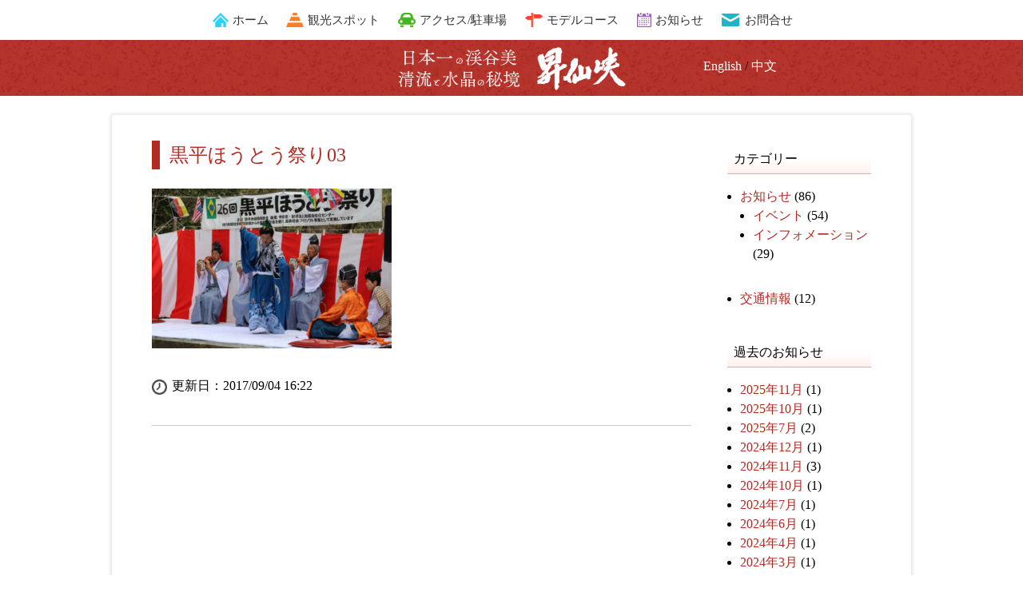

--- FILE ---
content_type: text/html; charset=UTF-8
request_url: https://www.shosenkyo-kankoukyokai.com/10%E6%9C%8822%E6%97%A5%EF%BC%88%E6%97%A5%EF%BC%89%E9%BB%92%E5%B9%B3%E3%81%BB%E3%81%86%E3%81%A8%E3%81%86%E7%A5%AD%E3%82%8A%E3%81%AE%E3%81%94%E6%A1%88%E5%86%85/attachment/03/
body_size: 12538
content:
<!doctype html>
<html>
<head>
<!-- Global site tag (gtag.js) - Google Analytics -->
<script async src="https://www.googletagmanager.com/gtag/js?id=UA-52640046-1"></script>
<script>
 window.dataLayer = window.dataLayer || [];
 function gtag(){dataLayer.push(arguments);}
 gtag('js', new Date());

 gtag('config', 'UA-101008152-1');
 gtag('config', 'G-GJ5FCC9Q79');
 gtag('config', 'AW-869996263');
</script>
<!--[if lt IE 9]-->

<meta charset="UTF-8">

<meta name="viewport" content="width=device-width,initial-scale=1.0,minimum-scale=1.0">

<link href="https://fonts.googleapis.com/css?family=Lato:400,700" rel="stylesheet">
<link href="https://www.shosenkyo-kankoukyokai.com/css/reset.css" rel="stylesheet" type="text/css">
<link href="https://www.shosenkyo-kankoukyokai.com/css/module.css" rel="stylesheet" type="text/css">
<link href="https://www.shosenkyo-kankoukyokai.com/css/stripe.css" rel="stylesheet" type="text/css">
<link href="https://www.shosenkyo-kankoukyokai.com/css/style.css" rel="stylesheet" type="text/css">
<link href="https://www.shosenkyo-kankoukyokai.com/css/style_aw.css" rel="stylesheet" type="text/css">
<link href="https://www.shosenkyo-kankoukyokai.com/css/style_sp.css" rel="stylesheet" type="text/css">

<script src="https://ajax.googleapis.com/ajax/libs/jquery/3.0.0/jquery.min.js"></script>
<script>
	if( !window.jQuery ) document.write('<script src="./js/jquery-3.0.0.min.js">');
</script>

<script src="https://www.shosenkyo-kankoukyokai.com/js/modernizr-custom.js"></script>
<script src="https://www.shosenkyo-kankoukyokai.com/js/modernizr.js"></script><!-- Resource jQuery -->

<script src="https://www.shosenkyo-kankoukyokai.com/js/scroll_menu_appear.js" type="text/javascript"></script>
<script src="https://www.shosenkyo-kankoukyokai.com/js/jquery.pagetop.js" type="text/javascript"></script>


<link href="https://www.shosenkyo-kankoukyokai.com/img/lightbox/css/lightbox.css" rel="stylesheet" media="all" type="text/css" />
<script src="https://www.shosenkyo-kankoukyokai.com/img/lightbox/js/lightbox.js" type="text/javascript"></script>

<link rel="apple-touch-icon" sizes="180x180" href="https://www.shosenkyo-kankoukyokai.com/img/favicons/apple-touch-icon.png">
<link rel="icon" type="image/png" sizes="32x32" href="https://www.shosenkyo-kankoukyokai.com/img/favicons/favicon-32x32.png">
<link rel="icon" type="image/png" sizes="16x16" href="https://www.shosenkyo-kankoukyokai.com/img/favicons/favicon-16x16.png">
<link rel="manifest" href="https://www.shosenkyo-kankoukyokai.com/img/favicons/manifest.json">
<link rel="mask-icon" href="https://www.shosenkyo-kankoukyokai.com/img/favicons/safari-pinned-tab.svg" color="#5bbad5">
<meta name="theme-color" content="#ffffff">


	<style>img:is([sizes="auto" i], [sizes^="auto," i]) { contain-intrinsic-size: 3000px 1500px }</style>
	
		<!-- All in One SEO 4.8.8 - aioseo.com -->
		<title>黒平ほうとう祭り03 - 昇仙峡観光協会</title>
	<meta name="robots" content="max-image-preview:large" />
	<meta name="author" content="eigado"/>
	<link rel="canonical" href="https://www.shosenkyo-kankoukyokai.com/10%e6%9c%8822%e6%97%a5%ef%bc%88%e6%97%a5%ef%bc%89%e9%bb%92%e5%b9%b3%e3%81%bb%e3%81%86%e3%81%a8%e3%81%86%e7%a5%ad%e3%82%8a%e3%81%ae%e3%81%94%e6%a1%88%e5%86%85/attachment/03/" />
	<meta name="generator" content="All in One SEO (AIOSEO) 4.8.8" />
		<meta property="og:locale" content="ja_JP" />
		<meta property="og:site_name" content="昇仙峡観光協会 - 山梨県甲府市北部に位置する渓谷。国の特別名勝にも指定され、「日本一の渓谷美」といわれています。 長い歳月をかけて削り取られた花崗岩の断崖や奇岩・奇石と清澄で豊富な水の流れをみることができ、遊歩道では四季折々で変化に富んだ渓谷美を間近で楽しめます。全国観光地百選 渓谷の部1位、平成百景2位、平成の水百選にも選ばれました。" />
		<meta property="og:type" content="article" />
		<meta property="og:title" content="黒平ほうとう祭り03 - 昇仙峡観光協会" />
		<meta property="og:url" content="https://www.shosenkyo-kankoukyokai.com/10%e6%9c%8822%e6%97%a5%ef%bc%88%e6%97%a5%ef%bc%89%e9%bb%92%e5%b9%b3%e3%81%bb%e3%81%86%e3%81%a8%e3%81%86%e7%a5%ad%e3%82%8a%e3%81%ae%e3%81%94%e6%a1%88%e5%86%85/attachment/03/" />
		<meta property="article:published_time" content="2017-09-04T07:22:41+00:00" />
		<meta property="article:modified_time" content="2017-09-04T07:22:41+00:00" />
		<meta property="article:publisher" content="https://www.facebook.com/shosenkyo/" />
		<meta name="twitter:card" content="summary" />
		<meta name="twitter:title" content="黒平ほうとう祭り03 - 昇仙峡観光協会" />
		<script type="application/ld+json" class="aioseo-schema">
			{"@context":"https:\/\/schema.org","@graph":[{"@type":"BreadcrumbList","@id":"https:\/\/www.shosenkyo-kankoukyokai.com\/10%e6%9c%8822%e6%97%a5%ef%bc%88%e6%97%a5%ef%bc%89%e9%bb%92%e5%b9%b3%e3%81%bb%e3%81%86%e3%81%a8%e3%81%86%e7%a5%ad%e3%82%8a%e3%81%ae%e3%81%94%e6%a1%88%e5%86%85\/attachment\/03\/#breadcrumblist","itemListElement":[{"@type":"ListItem","@id":"https:\/\/www.shosenkyo-kankoukyokai.com#listItem","position":1,"name":"\u30db\u30fc\u30e0","item":"https:\/\/www.shosenkyo-kankoukyokai.com","nextItem":{"@type":"ListItem","@id":"https:\/\/www.shosenkyo-kankoukyokai.com\/10%e6%9c%8822%e6%97%a5%ef%bc%88%e6%97%a5%ef%bc%89%e9%bb%92%e5%b9%b3%e3%81%bb%e3%81%86%e3%81%a8%e3%81%86%e7%a5%ad%e3%82%8a%e3%81%ae%e3%81%94%e6%a1%88%e5%86%85\/attachment\/03\/#listItem","name":"\u9ed2\u5e73\u307b\u3046\u3068\u3046\u796d\u308a03"}},{"@type":"ListItem","@id":"https:\/\/www.shosenkyo-kankoukyokai.com\/10%e6%9c%8822%e6%97%a5%ef%bc%88%e6%97%a5%ef%bc%89%e9%bb%92%e5%b9%b3%e3%81%bb%e3%81%86%e3%81%a8%e3%81%86%e7%a5%ad%e3%82%8a%e3%81%ae%e3%81%94%e6%a1%88%e5%86%85\/attachment\/03\/#listItem","position":2,"name":"\u9ed2\u5e73\u307b\u3046\u3068\u3046\u796d\u308a03","previousItem":{"@type":"ListItem","@id":"https:\/\/www.shosenkyo-kankoukyokai.com#listItem","name":"\u30db\u30fc\u30e0"}}]},{"@type":"ItemPage","@id":"https:\/\/www.shosenkyo-kankoukyokai.com\/10%e6%9c%8822%e6%97%a5%ef%bc%88%e6%97%a5%ef%bc%89%e9%bb%92%e5%b9%b3%e3%81%bb%e3%81%86%e3%81%a8%e3%81%86%e7%a5%ad%e3%82%8a%e3%81%ae%e3%81%94%e6%a1%88%e5%86%85\/attachment\/03\/#itempage","url":"https:\/\/www.shosenkyo-kankoukyokai.com\/10%e6%9c%8822%e6%97%a5%ef%bc%88%e6%97%a5%ef%bc%89%e9%bb%92%e5%b9%b3%e3%81%bb%e3%81%86%e3%81%a8%e3%81%86%e7%a5%ad%e3%82%8a%e3%81%ae%e3%81%94%e6%a1%88%e5%86%85\/attachment\/03\/","name":"\u9ed2\u5e73\u307b\u3046\u3068\u3046\u796d\u308a03 - \u6607\u4ed9\u5ce1\u89b3\u5149\u5354\u4f1a","inLanguage":"ja","isPartOf":{"@id":"https:\/\/www.shosenkyo-kankoukyokai.com\/#website"},"breadcrumb":{"@id":"https:\/\/www.shosenkyo-kankoukyokai.com\/10%e6%9c%8822%e6%97%a5%ef%bc%88%e6%97%a5%ef%bc%89%e9%bb%92%e5%b9%b3%e3%81%bb%e3%81%86%e3%81%a8%e3%81%86%e7%a5%ad%e3%82%8a%e3%81%ae%e3%81%94%e6%a1%88%e5%86%85\/attachment\/03\/#breadcrumblist"},"author":{"@id":"https:\/\/www.shosenkyo-kankoukyokai.com\/author\/eigado\/#author"},"creator":{"@id":"https:\/\/www.shosenkyo-kankoukyokai.com\/author\/eigado\/#author"},"datePublished":"2017-09-04T16:22:41+09:00","dateModified":"2017-09-04T16:22:41+09:00"},{"@type":"Organization","@id":"https:\/\/www.shosenkyo-kankoukyokai.com\/#organization","name":"\u6607\u4ed9\u5ce1\u89b3\u5149\u5354\u4f1a","description":"\u5c71\u68a8\u770c\u7532\u5e9c\u5e02\u5317\u90e8\u306b\u4f4d\u7f6e\u3059\u308b\u6e13\u8c37\u3002\u56fd\u306e\u7279\u5225\u540d\u52dd\u306b\u3082\u6307\u5b9a\u3055\u308c\u3001\u300c\u65e5\u672c\u4e00\u306e\u6e13\u8c37\u7f8e\u300d\u3068\u3044\u308f\u308c\u3066\u3044\u307e\u3059\u3002 \u9577\u3044\u6b73\u6708\u3092\u304b\u3051\u3066\u524a\u308a\u53d6\u3089\u308c\u305f\u82b1\u5d17\u5ca9\u306e\u65ad\u5d16\u3084\u5947\u5ca9\u30fb\u5947\u77f3\u3068\u6e05\u6f84\u3067\u8c4a\u5bcc\u306a\u6c34\u306e\u6d41\u308c\u3092\u307f\u308b\u3053\u3068\u304c\u3067\u304d\u3001\u904a\u6b69\u9053\u3067\u306f\u56db\u5b63\u6298\u3005\u3067\u5909\u5316\u306b\u5bcc\u3093\u3060\u6e13\u8c37\u7f8e\u3092\u9593\u8fd1\u3067\u697d\u3057\u3081\u307e\u3059\u3002\u5168\u56fd\u89b3\u5149\u5730\u767e\u9078 \u6e13\u8c37\u306e\u90e81\u4f4d\u3001\u5e73\u6210\u767e\u666f2\u4f4d\u3001\u5e73\u6210\u306e\u6c34\u767e\u9078\u306b\u3082\u9078\u3070\u308c\u307e\u3057\u305f\u3002","url":"https:\/\/www.shosenkyo-kankoukyokai.com\/","sameAs":["https:\/\/www.facebook.com\/shosenkyo\/","https:\/\/www.instagram.com\/shosenkyo\/"]},{"@type":"Person","@id":"https:\/\/www.shosenkyo-kankoukyokai.com\/author\/eigado\/#author","url":"https:\/\/www.shosenkyo-kankoukyokai.com\/author\/eigado\/","name":"eigado","image":{"@type":"ImageObject","@id":"https:\/\/www.shosenkyo-kankoukyokai.com\/10%e6%9c%8822%e6%97%a5%ef%bc%88%e6%97%a5%ef%bc%89%e9%bb%92%e5%b9%b3%e3%81%bb%e3%81%86%e3%81%a8%e3%81%86%e7%a5%ad%e3%82%8a%e3%81%ae%e3%81%94%e6%a1%88%e5%86%85\/attachment\/03\/#authorImage","url":"https:\/\/secure.gravatar.com\/avatar\/e33db7c6a0580c671a45e069bf21afacc334a550db90060477f3de0df5fbfe94?s=96&d=mm&r=g","width":96,"height":96,"caption":"eigado"}},{"@type":"WebSite","@id":"https:\/\/www.shosenkyo-kankoukyokai.com\/#website","url":"https:\/\/www.shosenkyo-kankoukyokai.com\/","name":"\u6607\u4ed9\u5ce1\u89b3\u5149\u5354\u4f1a","description":"\u5c71\u68a8\u770c\u7532\u5e9c\u5e02\u5317\u90e8\u306b\u4f4d\u7f6e\u3059\u308b\u6e13\u8c37\u3002\u56fd\u306e\u7279\u5225\u540d\u52dd\u306b\u3082\u6307\u5b9a\u3055\u308c\u3001\u300c\u65e5\u672c\u4e00\u306e\u6e13\u8c37\u7f8e\u300d\u3068\u3044\u308f\u308c\u3066\u3044\u307e\u3059\u3002 \u9577\u3044\u6b73\u6708\u3092\u304b\u3051\u3066\u524a\u308a\u53d6\u3089\u308c\u305f\u82b1\u5d17\u5ca9\u306e\u65ad\u5d16\u3084\u5947\u5ca9\u30fb\u5947\u77f3\u3068\u6e05\u6f84\u3067\u8c4a\u5bcc\u306a\u6c34\u306e\u6d41\u308c\u3092\u307f\u308b\u3053\u3068\u304c\u3067\u304d\u3001\u904a\u6b69\u9053\u3067\u306f\u56db\u5b63\u6298\u3005\u3067\u5909\u5316\u306b\u5bcc\u3093\u3060\u6e13\u8c37\u7f8e\u3092\u9593\u8fd1\u3067\u697d\u3057\u3081\u307e\u3059\u3002\u5168\u56fd\u89b3\u5149\u5730\u767e\u9078 \u6e13\u8c37\u306e\u90e81\u4f4d\u3001\u5e73\u6210\u767e\u666f2\u4f4d\u3001\u5e73\u6210\u306e\u6c34\u767e\u9078\u306b\u3082\u9078\u3070\u308c\u307e\u3057\u305f\u3002","inLanguage":"ja","publisher":{"@id":"https:\/\/www.shosenkyo-kankoukyokai.com\/#organization"}}]}
		</script>
		<!-- All in One SEO -->

<link rel='dns-prefetch' href='//webfonts.xserver.jp' />
<link rel='dns-prefetch' href='//stats.wp.com' />
<link rel="alternate" type="application/rss+xml" title="昇仙峡観光協会 &raquo; 黒平ほうとう祭り03 のコメントのフィード" href="https://www.shosenkyo-kankoukyokai.com/10%e6%9c%8822%e6%97%a5%ef%bc%88%e6%97%a5%ef%bc%89%e9%bb%92%e5%b9%b3%e3%81%bb%e3%81%86%e3%81%a8%e3%81%86%e7%a5%ad%e3%82%8a%e3%81%ae%e3%81%94%e6%a1%88%e5%86%85/attachment/03/feed/" />
<script type="text/javascript">
/* <![CDATA[ */
window._wpemojiSettings = {"baseUrl":"https:\/\/s.w.org\/images\/core\/emoji\/16.0.1\/72x72\/","ext":".png","svgUrl":"https:\/\/s.w.org\/images\/core\/emoji\/16.0.1\/svg\/","svgExt":".svg","source":{"concatemoji":"https:\/\/www.shosenkyo-kankoukyokai.com\/wp\/wp-includes\/js\/wp-emoji-release.min.js?ver=6.8.3"}};
/*! This file is auto-generated */
!function(s,n){var o,i,e;function c(e){try{var t={supportTests:e,timestamp:(new Date).valueOf()};sessionStorage.setItem(o,JSON.stringify(t))}catch(e){}}function p(e,t,n){e.clearRect(0,0,e.canvas.width,e.canvas.height),e.fillText(t,0,0);var t=new Uint32Array(e.getImageData(0,0,e.canvas.width,e.canvas.height).data),a=(e.clearRect(0,0,e.canvas.width,e.canvas.height),e.fillText(n,0,0),new Uint32Array(e.getImageData(0,0,e.canvas.width,e.canvas.height).data));return t.every(function(e,t){return e===a[t]})}function u(e,t){e.clearRect(0,0,e.canvas.width,e.canvas.height),e.fillText(t,0,0);for(var n=e.getImageData(16,16,1,1),a=0;a<n.data.length;a++)if(0!==n.data[a])return!1;return!0}function f(e,t,n,a){switch(t){case"flag":return n(e,"\ud83c\udff3\ufe0f\u200d\u26a7\ufe0f","\ud83c\udff3\ufe0f\u200b\u26a7\ufe0f")?!1:!n(e,"\ud83c\udde8\ud83c\uddf6","\ud83c\udde8\u200b\ud83c\uddf6")&&!n(e,"\ud83c\udff4\udb40\udc67\udb40\udc62\udb40\udc65\udb40\udc6e\udb40\udc67\udb40\udc7f","\ud83c\udff4\u200b\udb40\udc67\u200b\udb40\udc62\u200b\udb40\udc65\u200b\udb40\udc6e\u200b\udb40\udc67\u200b\udb40\udc7f");case"emoji":return!a(e,"\ud83e\udedf")}return!1}function g(e,t,n,a){var r="undefined"!=typeof WorkerGlobalScope&&self instanceof WorkerGlobalScope?new OffscreenCanvas(300,150):s.createElement("canvas"),o=r.getContext("2d",{willReadFrequently:!0}),i=(o.textBaseline="top",o.font="600 32px Arial",{});return e.forEach(function(e){i[e]=t(o,e,n,a)}),i}function t(e){var t=s.createElement("script");t.src=e,t.defer=!0,s.head.appendChild(t)}"undefined"!=typeof Promise&&(o="wpEmojiSettingsSupports",i=["flag","emoji"],n.supports={everything:!0,everythingExceptFlag:!0},e=new Promise(function(e){s.addEventListener("DOMContentLoaded",e,{once:!0})}),new Promise(function(t){var n=function(){try{var e=JSON.parse(sessionStorage.getItem(o));if("object"==typeof e&&"number"==typeof e.timestamp&&(new Date).valueOf()<e.timestamp+604800&&"object"==typeof e.supportTests)return e.supportTests}catch(e){}return null}();if(!n){if("undefined"!=typeof Worker&&"undefined"!=typeof OffscreenCanvas&&"undefined"!=typeof URL&&URL.createObjectURL&&"undefined"!=typeof Blob)try{var e="postMessage("+g.toString()+"("+[JSON.stringify(i),f.toString(),p.toString(),u.toString()].join(",")+"));",a=new Blob([e],{type:"text/javascript"}),r=new Worker(URL.createObjectURL(a),{name:"wpTestEmojiSupports"});return void(r.onmessage=function(e){c(n=e.data),r.terminate(),t(n)})}catch(e){}c(n=g(i,f,p,u))}t(n)}).then(function(e){for(var t in e)n.supports[t]=e[t],n.supports.everything=n.supports.everything&&n.supports[t],"flag"!==t&&(n.supports.everythingExceptFlag=n.supports.everythingExceptFlag&&n.supports[t]);n.supports.everythingExceptFlag=n.supports.everythingExceptFlag&&!n.supports.flag,n.DOMReady=!1,n.readyCallback=function(){n.DOMReady=!0}}).then(function(){return e}).then(function(){var e;n.supports.everything||(n.readyCallback(),(e=n.source||{}).concatemoji?t(e.concatemoji):e.wpemoji&&e.twemoji&&(t(e.twemoji),t(e.wpemoji)))}))}((window,document),window._wpemojiSettings);
/* ]]> */
</script>
<style id='wp-emoji-styles-inline-css' type='text/css'>

	img.wp-smiley, img.emoji {
		display: inline !important;
		border: none !important;
		box-shadow: none !important;
		height: 1em !important;
		width: 1em !important;
		margin: 0 0.07em !important;
		vertical-align: -0.1em !important;
		background: none !important;
		padding: 0 !important;
	}
</style>
<link rel='stylesheet' id='wp-block-library-css' href='https://www.shosenkyo-kankoukyokai.com/wp/wp-includes/css/dist/block-library/style.min.css?ver=6.8.3' type='text/css' media='all' />
<style id='classic-theme-styles-inline-css' type='text/css'>
/*! This file is auto-generated */
.wp-block-button__link{color:#fff;background-color:#32373c;border-radius:9999px;box-shadow:none;text-decoration:none;padding:calc(.667em + 2px) calc(1.333em + 2px);font-size:1.125em}.wp-block-file__button{background:#32373c;color:#fff;text-decoration:none}
</style>
<link rel='stylesheet' id='mediaelement-css' href='https://www.shosenkyo-kankoukyokai.com/wp/wp-includes/js/mediaelement/mediaelementplayer-legacy.min.css?ver=4.2.17' type='text/css' media='all' />
<link rel='stylesheet' id='wp-mediaelement-css' href='https://www.shosenkyo-kankoukyokai.com/wp/wp-includes/js/mediaelement/wp-mediaelement.min.css?ver=6.8.3' type='text/css' media='all' />
<style id='jetpack-sharing-buttons-style-inline-css' type='text/css'>
.jetpack-sharing-buttons__services-list{display:flex;flex-direction:row;flex-wrap:wrap;gap:0;list-style-type:none;margin:5px;padding:0}.jetpack-sharing-buttons__services-list.has-small-icon-size{font-size:12px}.jetpack-sharing-buttons__services-list.has-normal-icon-size{font-size:16px}.jetpack-sharing-buttons__services-list.has-large-icon-size{font-size:24px}.jetpack-sharing-buttons__services-list.has-huge-icon-size{font-size:36px}@media print{.jetpack-sharing-buttons__services-list{display:none!important}}.editor-styles-wrapper .wp-block-jetpack-sharing-buttons{gap:0;padding-inline-start:0}ul.jetpack-sharing-buttons__services-list.has-background{padding:1.25em 2.375em}
</style>
<style id='global-styles-inline-css' type='text/css'>
:root{--wp--preset--aspect-ratio--square: 1;--wp--preset--aspect-ratio--4-3: 4/3;--wp--preset--aspect-ratio--3-4: 3/4;--wp--preset--aspect-ratio--3-2: 3/2;--wp--preset--aspect-ratio--2-3: 2/3;--wp--preset--aspect-ratio--16-9: 16/9;--wp--preset--aspect-ratio--9-16: 9/16;--wp--preset--color--black: #000000;--wp--preset--color--cyan-bluish-gray: #abb8c3;--wp--preset--color--white: #ffffff;--wp--preset--color--pale-pink: #f78da7;--wp--preset--color--vivid-red: #cf2e2e;--wp--preset--color--luminous-vivid-orange: #ff6900;--wp--preset--color--luminous-vivid-amber: #fcb900;--wp--preset--color--light-green-cyan: #7bdcb5;--wp--preset--color--vivid-green-cyan: #00d084;--wp--preset--color--pale-cyan-blue: #8ed1fc;--wp--preset--color--vivid-cyan-blue: #0693e3;--wp--preset--color--vivid-purple: #9b51e0;--wp--preset--gradient--vivid-cyan-blue-to-vivid-purple: linear-gradient(135deg,rgba(6,147,227,1) 0%,rgb(155,81,224) 100%);--wp--preset--gradient--light-green-cyan-to-vivid-green-cyan: linear-gradient(135deg,rgb(122,220,180) 0%,rgb(0,208,130) 100%);--wp--preset--gradient--luminous-vivid-amber-to-luminous-vivid-orange: linear-gradient(135deg,rgba(252,185,0,1) 0%,rgba(255,105,0,1) 100%);--wp--preset--gradient--luminous-vivid-orange-to-vivid-red: linear-gradient(135deg,rgba(255,105,0,1) 0%,rgb(207,46,46) 100%);--wp--preset--gradient--very-light-gray-to-cyan-bluish-gray: linear-gradient(135deg,rgb(238,238,238) 0%,rgb(169,184,195) 100%);--wp--preset--gradient--cool-to-warm-spectrum: linear-gradient(135deg,rgb(74,234,220) 0%,rgb(151,120,209) 20%,rgb(207,42,186) 40%,rgb(238,44,130) 60%,rgb(251,105,98) 80%,rgb(254,248,76) 100%);--wp--preset--gradient--blush-light-purple: linear-gradient(135deg,rgb(255,206,236) 0%,rgb(152,150,240) 100%);--wp--preset--gradient--blush-bordeaux: linear-gradient(135deg,rgb(254,205,165) 0%,rgb(254,45,45) 50%,rgb(107,0,62) 100%);--wp--preset--gradient--luminous-dusk: linear-gradient(135deg,rgb(255,203,112) 0%,rgb(199,81,192) 50%,rgb(65,88,208) 100%);--wp--preset--gradient--pale-ocean: linear-gradient(135deg,rgb(255,245,203) 0%,rgb(182,227,212) 50%,rgb(51,167,181) 100%);--wp--preset--gradient--electric-grass: linear-gradient(135deg,rgb(202,248,128) 0%,rgb(113,206,126) 100%);--wp--preset--gradient--midnight: linear-gradient(135deg,rgb(2,3,129) 0%,rgb(40,116,252) 100%);--wp--preset--font-size--small: 13px;--wp--preset--font-size--medium: 20px;--wp--preset--font-size--large: 36px;--wp--preset--font-size--x-large: 42px;--wp--preset--spacing--20: 0.44rem;--wp--preset--spacing--30: 0.67rem;--wp--preset--spacing--40: 1rem;--wp--preset--spacing--50: 1.5rem;--wp--preset--spacing--60: 2.25rem;--wp--preset--spacing--70: 3.38rem;--wp--preset--spacing--80: 5.06rem;--wp--preset--shadow--natural: 6px 6px 9px rgba(0, 0, 0, 0.2);--wp--preset--shadow--deep: 12px 12px 50px rgba(0, 0, 0, 0.4);--wp--preset--shadow--sharp: 6px 6px 0px rgba(0, 0, 0, 0.2);--wp--preset--shadow--outlined: 6px 6px 0px -3px rgba(255, 255, 255, 1), 6px 6px rgba(0, 0, 0, 1);--wp--preset--shadow--crisp: 6px 6px 0px rgba(0, 0, 0, 1);}:where(.is-layout-flex){gap: 0.5em;}:where(.is-layout-grid){gap: 0.5em;}body .is-layout-flex{display: flex;}.is-layout-flex{flex-wrap: wrap;align-items: center;}.is-layout-flex > :is(*, div){margin: 0;}body .is-layout-grid{display: grid;}.is-layout-grid > :is(*, div){margin: 0;}:where(.wp-block-columns.is-layout-flex){gap: 2em;}:where(.wp-block-columns.is-layout-grid){gap: 2em;}:where(.wp-block-post-template.is-layout-flex){gap: 1.25em;}:where(.wp-block-post-template.is-layout-grid){gap: 1.25em;}.has-black-color{color: var(--wp--preset--color--black) !important;}.has-cyan-bluish-gray-color{color: var(--wp--preset--color--cyan-bluish-gray) !important;}.has-white-color{color: var(--wp--preset--color--white) !important;}.has-pale-pink-color{color: var(--wp--preset--color--pale-pink) !important;}.has-vivid-red-color{color: var(--wp--preset--color--vivid-red) !important;}.has-luminous-vivid-orange-color{color: var(--wp--preset--color--luminous-vivid-orange) !important;}.has-luminous-vivid-amber-color{color: var(--wp--preset--color--luminous-vivid-amber) !important;}.has-light-green-cyan-color{color: var(--wp--preset--color--light-green-cyan) !important;}.has-vivid-green-cyan-color{color: var(--wp--preset--color--vivid-green-cyan) !important;}.has-pale-cyan-blue-color{color: var(--wp--preset--color--pale-cyan-blue) !important;}.has-vivid-cyan-blue-color{color: var(--wp--preset--color--vivid-cyan-blue) !important;}.has-vivid-purple-color{color: var(--wp--preset--color--vivid-purple) !important;}.has-black-background-color{background-color: var(--wp--preset--color--black) !important;}.has-cyan-bluish-gray-background-color{background-color: var(--wp--preset--color--cyan-bluish-gray) !important;}.has-white-background-color{background-color: var(--wp--preset--color--white) !important;}.has-pale-pink-background-color{background-color: var(--wp--preset--color--pale-pink) !important;}.has-vivid-red-background-color{background-color: var(--wp--preset--color--vivid-red) !important;}.has-luminous-vivid-orange-background-color{background-color: var(--wp--preset--color--luminous-vivid-orange) !important;}.has-luminous-vivid-amber-background-color{background-color: var(--wp--preset--color--luminous-vivid-amber) !important;}.has-light-green-cyan-background-color{background-color: var(--wp--preset--color--light-green-cyan) !important;}.has-vivid-green-cyan-background-color{background-color: var(--wp--preset--color--vivid-green-cyan) !important;}.has-pale-cyan-blue-background-color{background-color: var(--wp--preset--color--pale-cyan-blue) !important;}.has-vivid-cyan-blue-background-color{background-color: var(--wp--preset--color--vivid-cyan-blue) !important;}.has-vivid-purple-background-color{background-color: var(--wp--preset--color--vivid-purple) !important;}.has-black-border-color{border-color: var(--wp--preset--color--black) !important;}.has-cyan-bluish-gray-border-color{border-color: var(--wp--preset--color--cyan-bluish-gray) !important;}.has-white-border-color{border-color: var(--wp--preset--color--white) !important;}.has-pale-pink-border-color{border-color: var(--wp--preset--color--pale-pink) !important;}.has-vivid-red-border-color{border-color: var(--wp--preset--color--vivid-red) !important;}.has-luminous-vivid-orange-border-color{border-color: var(--wp--preset--color--luminous-vivid-orange) !important;}.has-luminous-vivid-amber-border-color{border-color: var(--wp--preset--color--luminous-vivid-amber) !important;}.has-light-green-cyan-border-color{border-color: var(--wp--preset--color--light-green-cyan) !important;}.has-vivid-green-cyan-border-color{border-color: var(--wp--preset--color--vivid-green-cyan) !important;}.has-pale-cyan-blue-border-color{border-color: var(--wp--preset--color--pale-cyan-blue) !important;}.has-vivid-cyan-blue-border-color{border-color: var(--wp--preset--color--vivid-cyan-blue) !important;}.has-vivid-purple-border-color{border-color: var(--wp--preset--color--vivid-purple) !important;}.has-vivid-cyan-blue-to-vivid-purple-gradient-background{background: var(--wp--preset--gradient--vivid-cyan-blue-to-vivid-purple) !important;}.has-light-green-cyan-to-vivid-green-cyan-gradient-background{background: var(--wp--preset--gradient--light-green-cyan-to-vivid-green-cyan) !important;}.has-luminous-vivid-amber-to-luminous-vivid-orange-gradient-background{background: var(--wp--preset--gradient--luminous-vivid-amber-to-luminous-vivid-orange) !important;}.has-luminous-vivid-orange-to-vivid-red-gradient-background{background: var(--wp--preset--gradient--luminous-vivid-orange-to-vivid-red) !important;}.has-very-light-gray-to-cyan-bluish-gray-gradient-background{background: var(--wp--preset--gradient--very-light-gray-to-cyan-bluish-gray) !important;}.has-cool-to-warm-spectrum-gradient-background{background: var(--wp--preset--gradient--cool-to-warm-spectrum) !important;}.has-blush-light-purple-gradient-background{background: var(--wp--preset--gradient--blush-light-purple) !important;}.has-blush-bordeaux-gradient-background{background: var(--wp--preset--gradient--blush-bordeaux) !important;}.has-luminous-dusk-gradient-background{background: var(--wp--preset--gradient--luminous-dusk) !important;}.has-pale-ocean-gradient-background{background: var(--wp--preset--gradient--pale-ocean) !important;}.has-electric-grass-gradient-background{background: var(--wp--preset--gradient--electric-grass) !important;}.has-midnight-gradient-background{background: var(--wp--preset--gradient--midnight) !important;}.has-small-font-size{font-size: var(--wp--preset--font-size--small) !important;}.has-medium-font-size{font-size: var(--wp--preset--font-size--medium) !important;}.has-large-font-size{font-size: var(--wp--preset--font-size--large) !important;}.has-x-large-font-size{font-size: var(--wp--preset--font-size--x-large) !important;}
:where(.wp-block-post-template.is-layout-flex){gap: 1.25em;}:where(.wp-block-post-template.is-layout-grid){gap: 1.25em;}
:where(.wp-block-columns.is-layout-flex){gap: 2em;}:where(.wp-block-columns.is-layout-grid){gap: 2em;}
:root :where(.wp-block-pullquote){font-size: 1.5em;line-height: 1.6;}
</style>
<link rel='stylesheet' id='contact-form-7-css' href='https://www.shosenkyo-kankoukyokai.com/wp/wp-content/plugins/contact-form-7/includes/css/styles.css?ver=6.1.2' type='text/css' media='all' />
<link rel='stylesheet' id='wp-pagenavi-css' href='https://www.shosenkyo-kankoukyokai.com/wp/wp-content/plugins/wp-pagenavi/pagenavi-css.css?ver=2.70' type='text/css' media='all' />
<script type="text/javascript" src="https://www.shosenkyo-kankoukyokai.com/wp/wp-includes/js/jquery/jquery.min.js?ver=3.7.1" id="jquery-core-js"></script>
<script type="text/javascript" src="https://www.shosenkyo-kankoukyokai.com/wp/wp-includes/js/jquery/jquery-migrate.min.js?ver=3.4.1" id="jquery-migrate-js"></script>
<script type="text/javascript" src="//webfonts.xserver.jp/js/xserverv3.js?fadein=0&amp;ver=2.0.8" id="typesquare_std-js"></script>
<link rel="https://api.w.org/" href="https://www.shosenkyo-kankoukyokai.com/wp-json/" /><link rel="alternate" title="JSON" type="application/json" href="https://www.shosenkyo-kankoukyokai.com/wp-json/wp/v2/media/412" /><link rel="EditURI" type="application/rsd+xml" title="RSD" href="https://www.shosenkyo-kankoukyokai.com/wp/xmlrpc.php?rsd" />
<meta name="generator" content="WordPress 6.8.3" />
<link rel='shortlink' href='https://wp.me/add9cV-6E' />
<link rel="alternate" title="oEmbed (JSON)" type="application/json+oembed" href="https://www.shosenkyo-kankoukyokai.com/wp-json/oembed/1.0/embed?url=https%3A%2F%2Fwww.shosenkyo-kankoukyokai.com%2F10%25e6%259c%258822%25e6%2597%25a5%25ef%25bc%2588%25e6%2597%25a5%25ef%25bc%2589%25e9%25bb%2592%25e5%25b9%25b3%25e3%2581%25bb%25e3%2581%2586%25e3%2581%25a8%25e3%2581%2586%25e7%25a5%25ad%25e3%2582%258a%25e3%2581%25ae%25e3%2581%2594%25e6%25a1%2588%25e5%2586%2585%2Fattachment%2F03%2F" />
<link rel="alternate" title="oEmbed (XML)" type="text/xml+oembed" href="https://www.shosenkyo-kankoukyokai.com/wp-json/oembed/1.0/embed?url=https%3A%2F%2Fwww.shosenkyo-kankoukyokai.com%2F10%25e6%259c%258822%25e6%2597%25a5%25ef%25bc%2588%25e6%2597%25a5%25ef%25bc%2589%25e9%25bb%2592%25e5%25b9%25b3%25e3%2581%25bb%25e3%2581%2586%25e3%2581%25a8%25e3%2581%2586%25e7%25a5%25ad%25e3%2582%258a%25e3%2581%25ae%25e3%2581%2594%25e6%25a1%2588%25e5%2586%2585%2Fattachment%2F03%2F&#038;format=xml" />
<style type='text/css'>
font-ryumin{ font-family: 'リュウミン R-KL';}</style>
	<style>img#wpstats{display:none}</style>
		<script data-ad-client="ca-pub-5180634935381667" async src="https://pagead2.googlesyndication.com/pagead/js/adsbygoogle.js"></script>
		<script>
		  (function(d) {
			var config = {
			  kitId: 'lbf6guk',
			  scriptTimeout: 3000,
			  async: true
			},
			h=d.documentElement,t=setTimeout(function(){h.className=h.className.replace(/\bwf-loading\b/g,"")+" wf-inactive";},config.scriptTimeout),tk=d.createElement("script"),f=false,s=d.getElementsByTagName("script")[0],a;h.className+=" wf-loading";tk.src='https://use.typekit.net/'+config.kitId+'.js';tk.async=true;tk.onload=tk.onreadystatechange=function(){a=this.readyState;if(f||a&&a!="complete"&&a!="loaded")return;f=true;clearTimeout(t);try{Typekit.load(config)}catch(e){}};s.parentNode.insertBefore(tk,s)
		  })(document);
		</script>
<script src="//kitchen.juicer.cc/?color=2dkxvbAVRpM=" async></script>
</head>
<body data-rsssl=1><header id="sub_header">
		<!--▼ナビゲーション-->
	<div id="head_nav">
		<div class="cd-morph-dropdown"><a href="#0" class="nav-trigger">メニュー<span aria-hidden="true"></span></a>
			<nav class="main-nav">
				<ul>
					<li id="gnavi_01" class="links"><a href="/">ホーム</a></li>
					<li id="gnavi_02" class="has-dropdown gallery" data-content="sightseeing"><a href="#0">観光スポット</a></li>
					<li id="gnavi_03" class="links"><a href="/アクセス・駐車場.html">アクセス/駐車場</a></li>
					<li id="gnavi_04" class="has-dropdown links" data-content="course"><a href="/昇仙峡の歩き方・モデルコース.html">モデルコース</a></li>
					<li id="gnavi_05" class="has-dropdown links" data-content="news"><a href="/category/news/">お知らせ</a></li>
					<li id="gnavi_06" class="has-dropdown links" data-content="inquiry"><a href="/お問い合わせ.html">お問合せ</a></li>
				</ul>
			</nav>
			<div class="morph-dropdown-wrapper">
				<div class="dropdown-list">
					<ul>
						<li id="home" class="dropdown links">
							<a href="/" class="label">ホーム</a>
						</li>
						<li id="sightseeing" class="dropdown gallery">
							<div class="content">
								<ul>
									<li><a href="/昇仙峡の名所.html"><em>昇仙峡の名所</em><span>大自然の見どころを写真付きで解説</span></a></li>
									<li><a href="/見る・遊ぶ.html"><em>見る・遊ぶ</em><span>昇仙峡の観光スポットをご紹介</span></a></li>
									<li><a href="/食べる.html"><em>食べる</em><span>山梨県昇仙峡ならではの美味グルメ</span></a></li>
									<li><a href="/お買い物.html"><em>お買い物</em><span>山梨県・昇仙峡の地場産業品のお店</span></a></li>
									<li><a href="/泊まる.html"><em>泊まる</em><span>安らかな自然に囲まれた宿泊スポット</span></a></li>
									<li><a href="/山梨県の観光.html"><em>山梨県の観光</em><span>温泉に果物にワイン等、山梨県観光案内</span></a></li>
									<li><a href="/昇仙峡の地図.html"><em>地図</em><span>昇仙峡の地図をダウンロード</span></a></li>
									<li><a href="/highlights.html"><em>奇岩・奇石</em><span>遊歩道で見る岩石・名所をご紹介</span></a></li>									
									<li><a href="/覚円峰ライブカメラ.html"><em>ライブカメラ</em><span>昇仙峡の今をご覧ください</span></a></li>
									<li><a href="/昇仙峡ムービー.html"><em>ムービー</em><span>昇仙峡の空撮ムービー等</span></a></li>
								</ul>
							</div>
						</li>
						<li id="access" class="dropdown links">
							<ul>
								<li><a href="/アクセス・駐車場.html" class="label">アクセス・駐車場</a></li>
								<li><a href="/クリスタルファウンテン.html" class="label sp_only">新名所クリスタルファウンテン</a></li>
								<li><a href="/御岳昇仙峡-御朱印めぐり.html" class="label sp_only">御岳昇仙峡 御朱印めぐり</a></li>
								<li><a href="/しょうせんきゃっととパワースポット＆インスタ.html" class="label sp_only">パワースポット＆インスタ映えスポット</a></li>
								<li><a href="/山梨の紅葉スポット.html" class="label sp_only">山梨の紅葉スポット</a></li>
							</ul>
						</li>
						<li id="course" class="dropdown links">
							<a href="/昇仙峡の歩き方・モデルコース.html" class="label">モデルコース</a>
							<div class="content">
								<ul class="links-list">
									<li><a href="/トレッキングコース.html">トレッキングコース</a></li>
									<li><a href="/ウォーキングコース.html">ウォーキングコース</a></li>
									<li><a href="/お散歩コース.html">お散歩コース1</a></li>
									<li><a href="/お散歩コース2.html">お散歩コース2</a></li>
									<li><a href="/マイカーコース.html">マイカーコース</a></li>
									<li><a href="/秘境コース.html">秘境コース</a></li>
								</ul>
							</div>
						</li>
						<li id="news" class="dropdown links">
							<a href="/category/news/" class="label">お知らせ</a>
							<div class="content">
								<ul class="links-list">
									<li><a href="/category/info/">インフォメーション</a></li>
									<li><a href="/category/event/">イベント</a></li>
									<li><a href="https://line.me/R/ti/p/%40pzz9229b">LINE</a></li>
									<li><a href="https://www.instagram.com/shosenkyo/">Instagram</a></li>
								</ul>
							</div>
						</li>
						<li id="inquiry" class="dropdown links">
							<div class="content">
								<ul class="links-list">
									<li><a href="/お問い合わせ.html">お問い合わせ</a></li>
									<li><a href="/よくある質問.html">よくある質問</a></li>
									<li><a href="/プライバシーポリシー.html">プライバシー</a></li>
								</ul>
							</div>
						</li>
					</ul>
					<div id="dropdown_arrow"><img src="/img/common/footer/navi_swipe.png" alt="矢印"></div>
					<div class="bg-layer" aria-hidden="true"></div>
				</div>
				<!-- dropdown-list -->
			</div>
			<!-- morph-dropdown-wrapper -->
		</div>
	</div>
	<!--▲ナビゲーション-->
	<div class="logo_sp"><a href="/" title="昇仙峡　日本一の渓谷美 清流と水晶の秘境"><img src="https://www.shosenkyo-kankoukyokai.com//img/common/navi/sp_logo2.png" alt="昇仙峡　日本一の渓谷美 清流と水晶の秘境" width="180" height="38" ></a></div>
</header>
<main role='main'>
			<div id="sub_title_wrap">
		<div id="sub_title" class="cleartext"><a href="/">昇仙峡　清流と水晶 癒しの秘境</a></div>
		<div id="sub_tr">
			<div id="sub_tr_google">
				<div id="google_translate_element"></div>
				<script type="text/javascript">
				function googleTranslateElementInit() {
				  new google.translate.TranslateElement({pageLanguage: 'ja', includedLanguages: 'ar,en,es,fr,ja,ko,pt,ru,zh-CN,zh-TW', layout: google.translate.TranslateElement.InlineLayout.SIMPLE}, 'google_translate_element');
				}
				</script>
				<script type="text/javascript" src="//translate.google.com/translate_a/element.js?cb=googleTranslateElementInit"></script>
			</div>
			<div id="sub_tr_2lng">
				<a href="/en/">En<span class="sp_none">glish</span></a> / <a href="/cn/">中文</a>
			</div>
		</div>
	</div>		<div id="wrap">		<div id="sub_wrap_01">
			<!--▼コンテンツ-->
			<div id="sub_wrap_02">
				<div id="new_wrap_l">
																	<article>
							<h2 class="rich_font">黒平ほうとう祭り03</h2>
							<p class="attachment"><a href='https://www.shosenkyo-kankoukyokai.com/wp/wp-content/uploads/2017/09/03-1.jpg'><img fetchpriority="high" decoding="async" width="300" height="200" src="https://www.shosenkyo-kankoukyokai.com/wp/wp-content/uploads/2017/09/03-1-300x200.jpg" class="attachment-medium size-medium" alt="黒平ほうとう祭り03" srcset="https://www.shosenkyo-kankoukyokai.com/wp/wp-content/uploads/2017/09/03-1-300x200.jpg 300w, https://www.shosenkyo-kankoukyokai.com/wp/wp-content/uploads/2017/09/03-1-768x513.jpg 768w, https://www.shosenkyo-kankoukyokai.com/wp/wp-content/uploads/2017/09/03-1-640x427.jpg 640w, https://www.shosenkyo-kankoukyokai.com/wp/wp-content/uploads/2017/09/03-1.jpg 833w" sizes="(max-width: 300px) 100vw, 300px" /></a></p>
							<div class="new_meta">
								<span class="new_date">更新日：2017/09/04 16:22</span>
							</div>
						</article>
															</div>
												<div id="new_wrap_r">
					<div class="new_archive">
						<h3>カテゴリー</h3>
						<ul>
							<li class="cat-item cat-item-2"><a href="https://www.shosenkyo-kankoukyokai.com/category/news/">お知らせ</a> (86)
<ul class='children'>
	<li class="cat-item cat-item-4"><a href="https://www.shosenkyo-kankoukyokai.com/category/news/event/">イベント</a> (54)
</li>
	<li class="cat-item cat-item-5"><a href="https://www.shosenkyo-kankoukyokai.com/category/news/info/">インフォメーション</a> (29)
</li>
</ul>
</li>
	<li class="cat-item cat-item-3"><a href="https://www.shosenkyo-kankoukyokai.com/category/traffic_info/">交通情報</a> (12)
</li>
						</ul>
					</div>
					<div class="new_archive">
						<h3>過去のお知らせ</h3>
						<ul>
								<li><a href='https://www.shosenkyo-kankoukyokai.com/2025/11/'>2025年11月</a>&nbsp;(1)</li>
	<li><a href='https://www.shosenkyo-kankoukyokai.com/2025/10/'>2025年10月</a>&nbsp;(1)</li>
	<li><a href='https://www.shosenkyo-kankoukyokai.com/2025/07/'>2025年7月</a>&nbsp;(2)</li>
	<li><a href='https://www.shosenkyo-kankoukyokai.com/2024/12/'>2024年12月</a>&nbsp;(1)</li>
	<li><a href='https://www.shosenkyo-kankoukyokai.com/2024/11/'>2024年11月</a>&nbsp;(3)</li>
	<li><a href='https://www.shosenkyo-kankoukyokai.com/2024/10/'>2024年10月</a>&nbsp;(1)</li>
	<li><a href='https://www.shosenkyo-kankoukyokai.com/2024/07/'>2024年7月</a>&nbsp;(1)</li>
	<li><a href='https://www.shosenkyo-kankoukyokai.com/2024/06/'>2024年6月</a>&nbsp;(1)</li>
	<li><a href='https://www.shosenkyo-kankoukyokai.com/2024/04/'>2024年4月</a>&nbsp;(1)</li>
	<li><a href='https://www.shosenkyo-kankoukyokai.com/2024/03/'>2024年3月</a>&nbsp;(1)</li>
	<li><a href='https://www.shosenkyo-kankoukyokai.com/2023/12/'>2023年12月</a>&nbsp;(1)</li>
	<li><a href='https://www.shosenkyo-kankoukyokai.com/2023/11/'>2023年11月</a>&nbsp;(2)</li>
	<li><a href='https://www.shosenkyo-kankoukyokai.com/2023/07/'>2023年7月</a>&nbsp;(2)</li>
	<li><a href='https://www.shosenkyo-kankoukyokai.com/2023/05/'>2023年5月</a>&nbsp;(1)</li>
	<li><a href='https://www.shosenkyo-kankoukyokai.com/2023/03/'>2023年3月</a>&nbsp;(1)</li>
	<li><a href='https://www.shosenkyo-kankoukyokai.com/2022/11/'>2022年11月</a>&nbsp;(2)</li>
	<li><a href='https://www.shosenkyo-kankoukyokai.com/2022/10/'>2022年10月</a>&nbsp;(1)</li>
	<li><a href='https://www.shosenkyo-kankoukyokai.com/2022/09/'>2022年9月</a>&nbsp;(1)</li>
	<li><a href='https://www.shosenkyo-kankoukyokai.com/2022/07/'>2022年7月</a>&nbsp;(1)</li>
	<li><a href='https://www.shosenkyo-kankoukyokai.com/2021/12/'>2021年12月</a>&nbsp;(1)</li>
	<li><a href='https://www.shosenkyo-kankoukyokai.com/2021/11/'>2021年11月</a>&nbsp;(2)</li>
	<li><a href='https://www.shosenkyo-kankoukyokai.com/2021/09/'>2021年9月</a>&nbsp;(2)</li>
	<li><a href='https://www.shosenkyo-kankoukyokai.com/2021/08/'>2021年8月</a>&nbsp;(1)</li>
	<li><a href='https://www.shosenkyo-kankoukyokai.com/2021/07/'>2021年7月</a>&nbsp;(1)</li>
	<li><a href='https://www.shosenkyo-kankoukyokai.com/2021/04/'>2021年4月</a>&nbsp;(1)</li>
	<li><a href='https://www.shosenkyo-kankoukyokai.com/2021/03/'>2021年3月</a>&nbsp;(1)</li>
	<li><a href='https://www.shosenkyo-kankoukyokai.com/2020/11/'>2020年11月</a>&nbsp;(1)</li>
	<li><a href='https://www.shosenkyo-kankoukyokai.com/2020/07/'>2020年7月</a>&nbsp;(1)</li>
	<li><a href='https://www.shosenkyo-kankoukyokai.com/2020/06/'>2020年6月</a>&nbsp;(2)</li>
	<li><a href='https://www.shosenkyo-kankoukyokai.com/2020/04/'>2020年4月</a>&nbsp;(1)</li>
	<li><a href='https://www.shosenkyo-kankoukyokai.com/2020/03/'>2020年3月</a>&nbsp;(3)</li>
	<li><a href='https://www.shosenkyo-kankoukyokai.com/2019/12/'>2019年12月</a>&nbsp;(1)</li>
	<li><a href='https://www.shosenkyo-kankoukyokai.com/2019/11/'>2019年11月</a>&nbsp;(1)</li>
	<li><a href='https://www.shosenkyo-kankoukyokai.com/2019/10/'>2019年10月</a>&nbsp;(5)</li>
	<li><a href='https://www.shosenkyo-kankoukyokai.com/2019/09/'>2019年9月</a>&nbsp;(4)</li>
	<li><a href='https://www.shosenkyo-kankoukyokai.com/2019/08/'>2019年8月</a>&nbsp;(1)</li>
	<li><a href='https://www.shosenkyo-kankoukyokai.com/2019/07/'>2019年7月</a>&nbsp;(1)</li>
	<li><a href='https://www.shosenkyo-kankoukyokai.com/2019/06/'>2019年6月</a>&nbsp;(3)</li>
	<li><a href='https://www.shosenkyo-kankoukyokai.com/2019/04/'>2019年4月</a>&nbsp;(3)</li>
	<li><a href='https://www.shosenkyo-kankoukyokai.com/2019/03/'>2019年3月</a>&nbsp;(3)</li>
	<li><a href='https://www.shosenkyo-kankoukyokai.com/2019/01/'>2019年1月</a>&nbsp;(1)</li>
	<li><a href='https://www.shosenkyo-kankoukyokai.com/2018/12/'>2018年12月</a>&nbsp;(1)</li>
	<li><a href='https://www.shosenkyo-kankoukyokai.com/2018/11/'>2018年11月</a>&nbsp;(1)</li>
	<li><a href='https://www.shosenkyo-kankoukyokai.com/2018/10/'>2018年10月</a>&nbsp;(4)</li>
	<li><a href='https://www.shosenkyo-kankoukyokai.com/2018/09/'>2018年9月</a>&nbsp;(1)</li>
	<li><a href='https://www.shosenkyo-kankoukyokai.com/2018/06/'>2018年6月</a>&nbsp;(2)</li>
	<li><a href='https://www.shosenkyo-kankoukyokai.com/2018/04/'>2018年4月</a>&nbsp;(4)</li>
	<li><a href='https://www.shosenkyo-kankoukyokai.com/2018/03/'>2018年3月</a>&nbsp;(1)</li>
	<li><a href='https://www.shosenkyo-kankoukyokai.com/2017/11/'>2017年11月</a>&nbsp;(3)</li>
	<li><a href='https://www.shosenkyo-kankoukyokai.com/2017/10/'>2017年10月</a>&nbsp;(3)</li>
	<li><a href='https://www.shosenkyo-kankoukyokai.com/2017/08/'>2017年8月</a>&nbsp;(1)</li>
						</ul>
					</div>
				</div>								<br class="clearBoth">
							</div>
			<!--▲コンテンツ-->
		</div>
	</div>
</main>
<div id="footer_ad">
<p>PR</p>
<script async src="https://pagead2.googlesyndication.com/pagead/js/adsbygoogle.js"></script>
<!-- 昇仙峡観光協会_2020024 -->
<ins class="adsbygoogle"
     style="display:block"
     data-ad-client="ca-pub-5180634935381667"
     data-ad-slot="1809187101"
     data-ad-format="auto"
     data-full-width-responsive="true"></ins>
<script>
     (adsbygoogle = window.adsbygoogle || []).push({});
</script>
</div>
<footer id="footer">
	<div id="footer_wrap">
		<div id="footer_img">&nbsp;</div>
		<ul class="footer_link">
			<li><a href="/" title="ホーム">ホーム</a></li>
			<li><a href="/昇仙峡の名所.html" title="昇仙峡の名所">昇仙峡の名所</a></li>
			<li><a href="/見る・遊ぶ.html" title="見る・遊ぶ">見る・遊ぶ</a></li>
			<li><a href="/食べる.html" title="食べる">食べる</a></li>
			<li><a href="/お買い物.html" title="お買い物">お買い物</a></li>
			<li><a href="/泊まる.html" title="泊まる">泊まる</a></li>
			<li><a href="/山梨県の観光.html" title="山梨県の観光案内">山梨県の観光案内</a></li>
			<li><a href="/山梨の紅葉スポット.html" title="山梨の紅葉スポット">山梨の紅葉スポット</a></li>
		</ul>
		<ul class="footer_link">
			<li><a href="/アクセス・駐車場.html" title="アクセス/駐車場">アクセス/駐車場</a></li>
			<li><a href="/昇仙峡の地図.html" title="地図ダウンロード">地図ダウンロード</a></li>
			<li><a href="/昇仙峡の歩き方・モデルコース.html" title="モデルコース">モデルコース</a></li>
			<li><a href="/highlights.html" title="奇岩・奇石">奇岩・奇石</a></li>
			<li><a href="/覚円峰ライブカメラ.html" title="ライブカメラ">ライブカメラ</a></li>
			<li><a href="/昇仙峡ムービー.html" title="ムービー集">ムービー集</a></li>
			<li><a href="/category/news/" title="お知らせ">お知らせ</a></li>
		</ul>
		<br id="footer_br">
		<ul class="footer_link">
			<li><a href="/お問い合わせ.html" title="お問い合わせ">お問い合わせ</a></li>
			<li><a href="/よくある質問.html" title="よくある質問">よくある質問</a></li>
			<li><a href="https://line.me/R/ti/p/%40pzz9229b" title="LINE">LINE</a></li>
			<li><a href="https://www.facebook.com/shosenkyo/" title="facebook">facebook</a></li>
			<li><a href="https://www.instagram.com/shosenkyo/">Instagram</a></li>
		</ul>
		<ul class="footer_link">
			<li><a href="/en/" title="English">English</a></li>
			<li><a href="/cn/" title="中文">中文</a></li>
			<li><a href="/プライバシーポリシー.html" title="プライバシー">プライバシー</a></li>
		</ul>
		<br class="clearBoth">
		<div id="footer_logo" class="cleartext"><a href="/" title="昇仙峡 清流と水晶 癒しの秘境">昇仙峡 清流と水晶 癒しの秘境</a></div>
		<div id="footer_cr">Copyright (C)  昇仙峡観光協会 All Rights Reserved.</div>
		<div id="pageTop"><a href="#"><img src="https://www.shosenkyo-kankoukyokai.com/img/common/footer/footer_back.png" alt="ページトップへ戻る"></a></div>
	</div>
</footer>
<!--▼臨時休業のお知らせ-->
<!--▲臨時休業のお知らせ-->

<script type="speculationrules">
{"prefetch":[{"source":"document","where":{"and":[{"href_matches":"\/*"},{"not":{"href_matches":["\/wp\/wp-*.php","\/wp\/wp-admin\/*","\/wp\/wp-content\/uploads\/*","\/wp\/wp-content\/*","\/wp\/wp-content\/plugins\/*","\/wp\/wp-content\/themes\/eigado\/*","\/*\\?(.+)"]}},{"not":{"selector_matches":"a[rel~=\"nofollow\"]"}},{"not":{"selector_matches":".no-prefetch, .no-prefetch a"}}]},"eagerness":"conservative"}]}
</script>
<script>
document.addEventListener( 'wpcf7mailsent', function( event ) {
  location = '/お問い合わせありがとうございました/'; /* 遷移先のURL */
}, false );
</script><script type="text/javascript" src="https://www.shosenkyo-kankoukyokai.com/wp/wp-includes/js/dist/hooks.min.js?ver=4d63a3d491d11ffd8ac6" id="wp-hooks-js"></script>
<script type="text/javascript" src="https://www.shosenkyo-kankoukyokai.com/wp/wp-includes/js/dist/i18n.min.js?ver=5e580eb46a90c2b997e6" id="wp-i18n-js"></script>
<script type="text/javascript" id="wp-i18n-js-after">
/* <![CDATA[ */
wp.i18n.setLocaleData( { 'text direction\u0004ltr': [ 'ltr' ] } );
/* ]]> */
</script>
<script type="text/javascript" src="https://www.shosenkyo-kankoukyokai.com/wp/wp-content/plugins/contact-form-7/includes/swv/js/index.js?ver=6.1.2" id="swv-js"></script>
<script type="text/javascript" id="contact-form-7-js-translations">
/* <![CDATA[ */
( function( domain, translations ) {
	var localeData = translations.locale_data[ domain ] || translations.locale_data.messages;
	localeData[""].domain = domain;
	wp.i18n.setLocaleData( localeData, domain );
} )( "contact-form-7", {"translation-revision-date":"2025-09-30 07:44:19+0000","generator":"GlotPress\/4.0.1","domain":"messages","locale_data":{"messages":{"":{"domain":"messages","plural-forms":"nplurals=1; plural=0;","lang":"ja_JP"},"This contact form is placed in the wrong place.":["\u3053\u306e\u30b3\u30f3\u30bf\u30af\u30c8\u30d5\u30a9\u30fc\u30e0\u306f\u9593\u9055\u3063\u305f\u4f4d\u7f6e\u306b\u7f6e\u304b\u308c\u3066\u3044\u307e\u3059\u3002"],"Error:":["\u30a8\u30e9\u30fc:"]}},"comment":{"reference":"includes\/js\/index.js"}} );
/* ]]> */
</script>
<script type="text/javascript" id="contact-form-7-js-before">
/* <![CDATA[ */
var wpcf7 = {
    "api": {
        "root": "https:\/\/www.shosenkyo-kankoukyokai.com\/wp-json\/",
        "namespace": "contact-form-7\/v1"
    }
};
/* ]]> */
</script>
<script type="text/javascript" src="https://www.shosenkyo-kankoukyokai.com/wp/wp-content/plugins/contact-form-7/includes/js/index.js?ver=6.1.2" id="contact-form-7-js"></script>
<script type="text/javascript" id="jetpack-stats-js-before">
/* <![CDATA[ */
_stq = window._stq || [];
_stq.push([ "view", JSON.parse("{\"v\":\"ext\",\"blog\":\"195226029\",\"post\":\"412\",\"tz\":\"9\",\"srv\":\"www.shosenkyo-kankoukyokai.com\",\"j\":\"1:15.1.1\"}") ]);
_stq.push([ "clickTrackerInit", "195226029", "412" ]);
/* ]]> */
</script>
<script type="text/javascript" src="https://stats.wp.com/e-202604.js" id="jetpack-stats-js" defer="defer" data-wp-strategy="defer"></script>
</body>
</html>

--- FILE ---
content_type: text/html; charset=utf-8
request_url: https://www.google.com/recaptcha/api2/aframe
body_size: 184
content:
<!DOCTYPE HTML><html><head><meta http-equiv="content-type" content="text/html; charset=UTF-8"></head><body><script nonce="spw0Cu-1NIzBfxP8GBjxZA">/** Anti-fraud and anti-abuse applications only. See google.com/recaptcha */ try{var clients={'sodar':'https://pagead2.googlesyndication.com/pagead/sodar?'};window.addEventListener("message",function(a){try{if(a.source===window.parent){var b=JSON.parse(a.data);var c=clients[b['id']];if(c){var d=document.createElement('img');d.src=c+b['params']+'&rc='+(localStorage.getItem("rc::a")?sessionStorage.getItem("rc::b"):"");window.document.body.appendChild(d);sessionStorage.setItem("rc::e",parseInt(sessionStorage.getItem("rc::e")||0)+1);localStorage.setItem("rc::h",'1768995027047');}}}catch(b){}});window.parent.postMessage("_grecaptcha_ready", "*");}catch(b){}</script></body></html>

--- FILE ---
content_type: text/css
request_url: https://www.shosenkyo-kankoukyokai.com/css/style_aw.css
body_size: 395
content:
@charset "UTF-8";
/* CSS Document */
a {
	color: #b22b23;
}
#sub_title_wrap {
	background-image: url(../img/common/sub/sub_header_01_aw.png);
}
#footer {
    background-color: #b22b23;
}
#footer_img {
	background-image: url(../img/common/footer/footer_leaf_r.png);
}
.acc_link_02 {
    background-color: #b22b23;
}
.hik_s_cbox_l h2 {
    background-image: url(../img/hiking/hiking_common_no_r.png);
}
#new_wrap_l h2 {
	color: #b22b23;
	border-left: 10px solid #b22b23;
}
.faq_box h2 {
    background-color: #b22b23;
}
#lin_wrap h2 {
    background-color: #f4e4e4;
}
.yama_wrap_hx {
	background-color:  #b22b23;
}
#rls_wrap_04 h3 {
	background-color: #b22b23;
}
.spos_wrap_r h2 {
    border-left: 10px solid #b22b23;
	border-bottom: 1px solid #b22b23;
}
.spos_det {
	background-color: #b22b23;
}
.acc_link_01, .acc_link_02, .hig_link, .spo1_exp_a {
    background-color: #b22b23;
}
#sub_h1 {
	color: #b22b23;
}
.cd-morph-dropdown .gallery .content a em {
  color: #b22b23;
}
.cd-morph-dropdown .label {
  color: #b22b23;
}
#sub_tr_2lng a,
#sub_tr_2lng a:hover {
	color: #ffffff;
}
#acc_map_title_01, .acc_map_title_02, .acc_map_title_03 {
    background-color: #b22b23;
}
#sliderPro {
    background-color: #f0ad0c;
}
@media only screen and (max-width: 768px) {
#sub_tr_2lng a,
#sub_tr_2lng a:hover {
	color: #b22b23;
}
}

--- FILE ---
content_type: application/javascript
request_url: https://www.shosenkyo-kankoukyokai.com/js/modernizr.js
body_size: 1483
content:
jQuery(document).ready(function($){
	function morphDropdown( element ) {
		this.element = element;
		this.mainNavigation = this.element.find('.main-nav');
		this.mainNavigationItems = this.mainNavigation.find('.has-dropdown');
		this.dropdownList = this.element.find('.dropdown-list');
		this.dropdownWrappers = this.dropdownList.find('.dropdown');
		this.dropdownItems = this.dropdownList.find('.content');
		this.dropdownBg = this.dropdownList.find('.bg-layer');
		this.mq = this.checkMq();
		this.bindEvents();
	}

	morphDropdown.prototype.checkMq = function() {
		//check screen size
		var self = this;
		return window.getComputedStyle(self.element.get(0), '::before').getPropertyValue('content').replace(/'/g, "").replace(/"/g, "").split(', ');
	};

	morphDropdown.prototype.bindEvents = function() {
		var self = this;
		//hover over an item in the main navigation
		this.mainNavigationItems.mouseenter(function(event){
			//hover over one of the nav items -> show dropdown
			self.showDropdown($(this));
		}).mouseleave(function(){
			setTimeout(function(){
				//if not hovering over a nav item or a dropdown -> hide dropdown
				if( self.mainNavigation.find('.has-dropdown:hover').length == 0 && self.element.find('.dropdown-list:hover').length == 0 ) self.hideDropdown();
			}, 50);
		});
		
		//hover over the dropdown
		this.dropdownList.mouseleave(function(){
			setTimeout(function(){
				//if not hovering over a dropdown or a nav item -> hide dropdown
				(self.mainNavigation.find('.has-dropdown:hover').length == 0 && self.element.find('.dropdown-list:hover').length == 0 ) && self.hideDropdown();
			}, 50);
		});

		//click on an item in the main navigation -> open a dropdown on a touch device
		this.mainNavigationItems.on('touchstart', function(event){
			var selectedDropdown = self.dropdownList.find('#'+$(this).data('content'));
			if( !self.element.hasClass('is-dropdown-visible') || !selectedDropdown.hasClass('active') ) {
				event.preventDefault();
				self.showDropdown($(this));
			}
		});

		//on small screens, open navigation clicking on the menu icon
		this.element.on('click', '.nav-trigger', function(event){
			event.preventDefault();
			self.element.toggleClass('nav-open');
		});
	};

	morphDropdown.prototype.showDropdown = function(item) {
		this.mq = this.checkMq();
		if( this.mq == 'desktop') {
			var self = this;
			var selectedDropdown = this.dropdownList.find('#'+item.data('content')),
				selectedDropdownHeight = selectedDropdown.innerHeight(),
				selectedDropdownWidth = selectedDropdown.children('.content').innerWidth(),
				selectedDropdownLeft = item.offset().left + item.innerWidth()/2 - selectedDropdownWidth/2;

			//update dropdown position and size
			this.updateDropdown(selectedDropdown, parseInt(selectedDropdownHeight), selectedDropdownWidth, parseInt(selectedDropdownLeft));
			//add active class to the proper dropdown item
			this.element.find('.active').removeClass('active');
			selectedDropdown.addClass('active').removeClass('move-left move-right').prevAll().addClass('move-left').end().nextAll().addClass('move-right');
			item.addClass('active');
			//show the dropdown wrapper if not visible yet
			if( !this.element.hasClass('is-dropdown-visible') ) {
				setTimeout(function(){
					self.element.addClass('is-dropdown-visible');
				}, 10);
			}
		}
	};

	morphDropdown.prototype.updateDropdown = function(dropdownItem, height, width, left) {
		this.dropdownList.css({
		    '-moz-transform': 'translateX(' + left + 'px)',
		    '-webkit-transform': 'translateX(' + left + 'px)',
			'-ms-transform': 'translateX(' + left + 'px)',
			'-o-transform': 'translateX(' + left + 'px)',
			'transform': 'translateX(' + left + 'px)',
			'width': width+'px',
			'height': height+'px'
		});

		this.dropdownBg.css({
			'-moz-transform': 'scaleX(' + width + ') scaleY(' + height + ')',
		    '-webkit-transform': 'scaleX(' + width + ') scaleY(' + height + ')',
			'-ms-transform': 'scaleX(' + width + ') scaleY(' + height + ')',
			'-o-transform': 'scaleX(' + width + ') scaleY(' + height + ')',
			'transform': 'scaleX(' + width + ') scaleY(' + height + ')'
		});
	};

	morphDropdown.prototype.hideDropdown = function() {
		this.mq = this.checkMq();
		if( this.mq == 'desktop') {
			this.element.removeClass('is-dropdown-visible').find('.active').removeClass('active').end().find('.move-left').removeClass('move-left').end().find('.move-right').removeClass('move-right');
		}
	};

	morphDropdown.prototype.resetDropdown = function() {
		this.mq = this.checkMq();
		if( this.mq == 'mobile') {
			this.dropdownList.removeAttr('style');
		}
	};

	var morphDropdowns = [];
	if( $('.cd-morph-dropdown').length > 0 ) {
		$('.cd-morph-dropdown').each(function(){
			//create a morphDropdown object for each .cd-morph-dropdown
			morphDropdowns.push(new morphDropdown($(this)));
		});

		var resizing = false;

		//on resize, reset dropdown style property
		updateDropdownPosition();
		$(window).on('resize', function(){
			if( !resizing ) {
				resizing =  true;
				(!window.requestAnimationFrame) ? setTimeout(updateDropdownPosition, 300) : window.requestAnimationFrame(updateDropdownPosition);
			}
		});

		function updateDropdownPosition() {
			morphDropdowns.forEach(function(element){
				element.resetDropdown();
			});

			resizing = false;
		};
	}
});